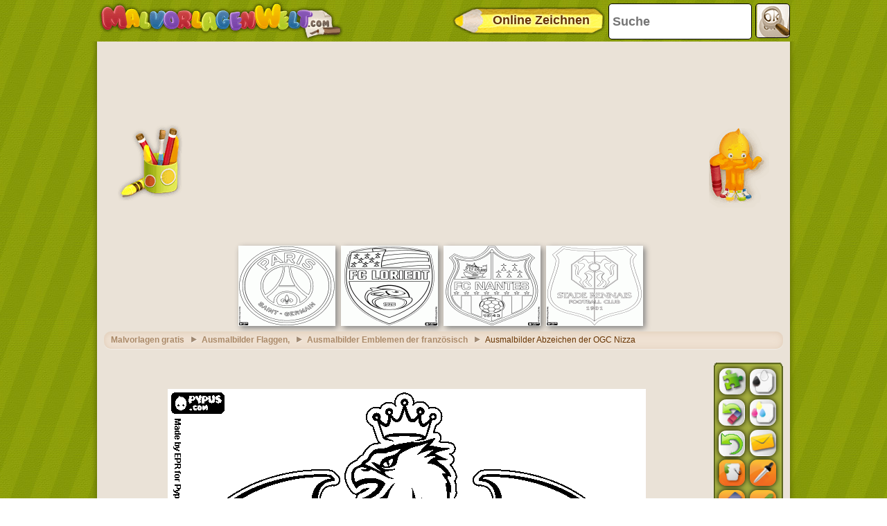

--- FILE ---
content_type: text/html; charset=utf-8
request_url: https://accounts.google.com/o/oauth2/postmessageRelay?parent=https%3A%2F%2Fwww.malvorlagenwelt.com&jsh=m%3B%2F_%2Fscs%2Fabc-static%2F_%2Fjs%2Fk%3Dgapi.lb.en.2kN9-TZiXrM.O%2Fd%3D1%2Frs%3DAHpOoo_B4hu0FeWRuWHfxnZ3V0WubwN7Qw%2Fm%3D__features__
body_size: 162
content:
<!DOCTYPE html><html><head><title></title><meta http-equiv="content-type" content="text/html; charset=utf-8"><meta http-equiv="X-UA-Compatible" content="IE=edge"><meta name="viewport" content="width=device-width, initial-scale=1, minimum-scale=1, maximum-scale=1, user-scalable=0"><script src='https://ssl.gstatic.com/accounts/o/2580342461-postmessagerelay.js' nonce="RthKYd2VO-jTV0RzqyzMqg"></script></head><body><script type="text/javascript" src="https://apis.google.com/js/rpc:shindig_random.js?onload=init" nonce="RthKYd2VO-jTV0RzqyzMqg"></script></body></html>

--- FILE ---
content_type: text/html; charset=utf-8
request_url: https://www.google.com/recaptcha/api2/aframe
body_size: 268
content:
<!DOCTYPE HTML><html><head><meta http-equiv="content-type" content="text/html; charset=UTF-8"></head><body><script nonce="zYak4JSL2jOg_xvZVs3M_w">/** Anti-fraud and anti-abuse applications only. See google.com/recaptcha */ try{var clients={'sodar':'https://pagead2.googlesyndication.com/pagead/sodar?'};window.addEventListener("message",function(a){try{if(a.source===window.parent){var b=JSON.parse(a.data);var c=clients[b['id']];if(c){var d=document.createElement('img');d.src=c+b['params']+'&rc='+(localStorage.getItem("rc::a")?sessionStorage.getItem("rc::b"):"");window.document.body.appendChild(d);sessionStorage.setItem("rc::e",parseInt(sessionStorage.getItem("rc::e")||0)+1);localStorage.setItem("rc::h",'1769001603037');}}}catch(b){}});window.parent.postMessage("_grecaptcha_ready", "*");}catch(b){}</script></body></html>

--- FILE ---
content_type: application/javascript; charset=utf-8
request_url: https://fundingchoicesmessages.google.com/f/AGSKWxWJWtLpkTXogeqk8dBoiVDLJUuxawnDcXzr0oWVLuxmTQSSrWIg6coWwkLUnm_J0suTjoQsF5l7m4jdbb4a5fcejSVilV_s_ymAhNV_af1QibIA-5wjzD7fbQZaqQleHj3Ws7taSh50V0EnPEZOt94e9EW0aLS7w3Bl-JNwK2rvdIb33qd0dNWzn-ny/__728x90a.&banner_id=/j/ads.js&act=ads_/750x100.
body_size: -1291
content:
window['7849250f-5064-40c8-93e4-c90680d4f865'] = true;